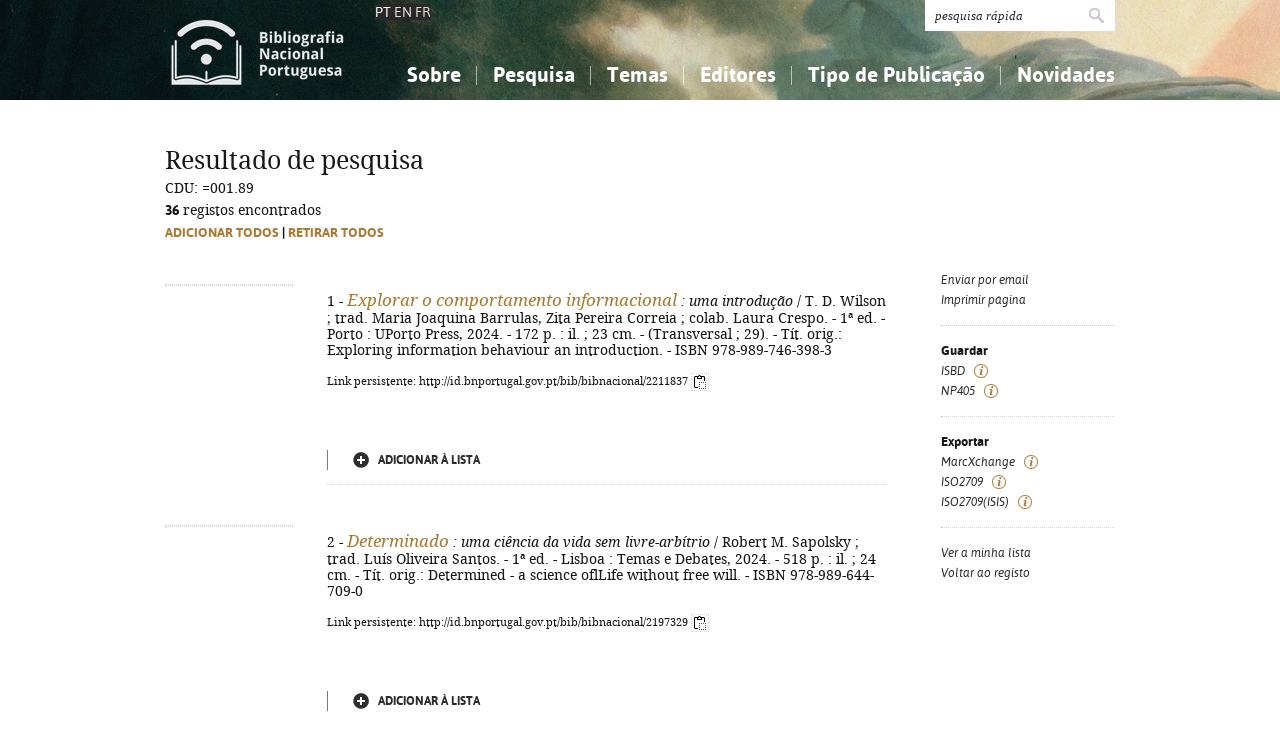

--- FILE ---
content_type: text/html; charset=iso-8859-1
request_url: https://bibliografia.bnportugal.gov.pt/bnp/bnp.exe/q?mfn=110594&qf_CDU==001.89
body_size: 58975
content:
<!DOCTYPE html PUBLIC "-//W3C//DTD XHTML 1.0 Strict//EN" "http://www.w3.org/TR/xhtml1/DTD/xhtml1-strict.dtd">
<html xmlns="http://www.w3.org/1999/xhtml" xml:lang="pt" lang="pt">
<head>
  <title>BNP - Bibliografia Nacional Portuguesa</title>
    <meta http-equiv="content-type" content="text/html; charset=iso-8859-1" />
  <meta name="session" content="F4792A6D-738C-4B59-ADA8-5ED0170B702C" />
  <link rel="shortcut icon" href="/bnp-static/templates/images/favicon.ico" type="image/x-icon" />
  <link rel="icon" href="/bnp-static/templates/images/favicon.ico" type="image/x-icon" />
  <link rel="stylesheet" type="text/css" href="/bnp-static/interface/templates/css/resets.css" media="all" />
  <link rel="stylesheet" type="text/css" href="/bnp-static/interface/templates/css/fonts.css" media="all" />
  <link rel="stylesheet" type="text/css" href="/bnp-static/interface/templates/css/jquery.simplyscroll.css" media="all" />
  <link rel="stylesheet" type="text/css" href="/bnp-static/interface/templates/css/styles.css" media="all" />
  <!--[if lt IE 9]><link rel="stylesheet" type="text/css" href="/bnp-static/interface/templates/css/ie8.css" /><![endif]-->
  <link rel="stylesheet" type="text/css" href="/bnp-static/interface/templates/css/override.css" media="all" />
<script type="text/javascript" src="/bnp-static/js/query.js"></script>
<script type="text/javascript" src="/bnp-static/js/copytoclipboard.js"></script>
<script type="text/javascript">
//<![CDATA[

var mfns = new Array();
var mfnIndex = 0;

function createRequestObject()
{
  var ro;
  var browser = navigator.appName;

  try {
    if (browser == "Microsoft Internet Explorer"){
      ro = new ActiveXObject("Microsoft.XMLHTTP");
    } else {
      ro = new XMLHttpRequest();
    }
  } catch(e) {
    ro = null;
  }

  return ro;
}

var ajax = createRequestObject();
var ajaxDone = true;
var ajaxResponse = "";
var ajaxProcess = 0;

var selMfn = 0;
var isSelection = false;

function ajaxCall (action, process)
{
  var qs;

  if (ajaxDone){
    ajaxDone = false;
    ajaxResponse = "";
    ajaxProcess = process;
    try {
      ajax.open('get', '/bnp/bnp.exe/' + action);
      ajax.onreadystatechange = handleResponse;
      ajax.send(null);
    } catch(e) {
    }
  }
}

function handleResponse ()
{
  if(ajax.readyState == 4 || ajax.readyState == "complete"){
    handleProcess(ajax.responseText,ajaxProcess);
  }
}

function handleProcess (text, process)
{
  var html = '';
  var obj = document.getElementById('o' + selMfn);

  ajaxDone = true;

  switch (process){
  case 0:
    html  = '<span class="added">Adicionado</span>\n' +
            '<a href="javascript:void(0)" onclick="unSelectMfn(' + selMfn + ',\'' + (isSelection ? 'y' : 'n') + '\')">Retirar da lista</a>';
    obj.innerHTML = html;
    break;
  case 1:
    html  = '<a href="javascript:void(0)" onclick="selectMfn(' + selMfn + ',\'n\')" class="add">Adicionar &agrave; lista</a>';
    obj.innerHTML = html;
    break;
  }
}
function selectMfn (mfn, selection)
{
  if (ajaxDone){
    selMfn = mfn;
    isSelection = (selection=='y');
    ajaxCall('sregisto.ajax?' + mfn,0);
  }

  return false;
}

function unSelectMfn (mfn, selection)
{
  if (ajaxDone){
    selMfn = mfn;
    isSelection = (selection=='y');
    ajaxCall('dregisto.ajax?' + mfn,1);
  }

  return false;
}

function selectAll ()
{
  mfnIndex = 0;
  document.getElementById("allDo").style.display = "none";
  document.getElementById("allSelecting").style.display = "inline";
  _selectAll();
}

function _selectAll ()
{
  if (mfnIndex < mfns.length){
    if (ajaxDone){
      selectMfn(mfns[mfnIndex++], '');
      _selectAll();
    } else setTimeout(_selectAll, 10);
  } else {
    document.getElementById("allSelecting").style.display = "none";
    document.getElementById("allDo").style.display = "inline";
  }
}

function unselectAll ()
{
  mfnIndex = 0;
  document.getElementById("allDo").style.display = "none";
  document.getElementById("allUnselecting").style.display = "inline";
  _unselectAll();
}

function _unselectAll ()
{
  if (mfnIndex < mfns.length){
    if (ajaxDone){
      unSelectMfn(mfns[mfnIndex++], '');
      _unselectAll();
    } else setTimeout(_unselectAll, 10);
  } else {
    document.getElementById("allUnselecting").style.display = "none";
    document.getElementById("allDo").style.display = "inline";
  }
}

function reloadQuery (language)
{
  var qf = document.getElementById("query");

  if (qf){
    qf.elements["cl"].value = language;
    qf.elements["reload"].value = "y";
    qf.submit();
    return false;
  }

  return true;
}
//]]>
</script>

<!-- $debug = [] -->
<script type="text/javascript">
//<![CDATA[
var pr_prompt = true;
function pr_submete (){return !pr_prompt;}
//]]>
</script>
</head>

<body>

<div id="header" class="header">
 <div class="siteHolder">
  <a href="/bnp/bnp.exe" title="P&aacute;gina inicial" class="displayBlock floatLeft"><img src="/bnp-static/templates/images/logo-bibliografiaNacional.png" alt="P&aacute;gina inicial" width="185" height="100" class="hidden" /></a>
   <div class="languageSelector">PT <a href="/bnp/bnp.exe/pesquisa?cl=en" onclick="return reloadQuery('en')">EN</a> <a href="/bnp/bnp.exe/pesquisa?cl=fr" onclick="return reloadQuery('fr')">FR</a></div>   
  <div class="floatRight">
   <form method="post" action="/bnp/bnp.exe/pr" class="pesquisa" onsubmit="return pr_submete()">
    <div><input type="text" name="_qxv" value="pesquisa r&aacute;pida" class="listenInput" onclick="if(pr_prompt){this.value='';pr_prompt=false};" /><input type="submit" name="submit" value="" /></div>
   </form>
   <ul id="main-menu" class="mainMenu">
    <li><a class="sub fc">Sobre</a>
     <ul>
      <li><a href="/bnp/bnp.exe/sobre">Sobre a Bibliografia Nacional</a></li>
      <li><a href="/bnp/bnp.exe/ajuda">Como utilizar</a></li>
      <li><a href="/bnp/bnp.exe/faq">Perguntas frequentes</a></li>
      
     </ul>
    </li>
    <li><a class="sub">Pesquisa</a>
     <ul>
      <li><a href="/bnp/bnp.exe/pesquisa">Simples</a></li>
      <li><a href="/bnp/bnp.exe/pesquisac">Combinada</a></li>
      <li><a href="/bnp/bnp.exe/seleccao">A minha lista</a></li>
     </ul>
    </li>
    <li><a class="sub">Temas</a>
     <ul class="fixed">
      <li><a href="/bnp/bnp.exe/tema?0">Conhecimento, Informa&ccedil;&atilde;o...</a></li>
      <li><a href="/bnp/bnp.exe/tema?1">Filosofia, psicologia...</a></li>
      <li><a href="/bnp/bnp.exe/tema?2">Religi&atilde;o...</a></li>
      <li><a href="/bnp/bnp.exe/tema?3">Ci&ecirc;ncias sociais...</a></li>
      <li><a href="/bnp/bnp.exe/tema?5">Ci&ecirc;ncias exatas e naturais...</a></li>
      <li><a href="/bnp/bnp.exe/tema?6">Ci&ecirc;ncias aplicadas...</a></li>
      <li><a href="/bnp/bnp.exe/tema?7">Arte, desporto...</a></li>
      <li><a href="/bnp/bnp.exe/tema?8">Literatura, lingu&iacute;stica...</a></li>
      <li><a href="/bnp/bnp.exe/tema?9">Hist&oacute;ria, geografia, biografias...</a></li>
     </ul>
    </li>
    <li><a href="/bnp/bnp.exe/listED">Editores</a></li>
    <li><a href="/bnp/bnp.exe/listTIPOS">Tipo de Publica&ccedil;&atilde;o</a></li>
    <li><a class="sub">Novidades</a>
     <ul class="fixed">
      <li><a href="/bnp/bnp.exe/novidades?0">Conhecimento, Informa&ccedil;&atilde;o...</a></li>
      <li><a href="/bnp/bnp.exe/novidades?1">Filosofia, psicologia...</a></li>
      <li><a href="/bnp/bnp.exe/novidades?2">Religi&atilde;o...</a></li>
      <li><a href="/bnp/bnp.exe/novidades?3">Ci&ecirc;ncias sociais...</a></li>
      <li><a href="/bnp/bnp.exe/novidades?5">Ci&ecirc;ncias exatas e naturais...</a></li>
      <li><a href="/bnp/bnp.exe/novidades?6">Ci&ecirc;ncias aplicadas...</a></li>
      <li><a href="/bnp/bnp.exe/novidades?7">Arte, desporto...</a></li>
      <li><a href="/bnp/bnp.exe/novidades?8">Literatura, lingu&iacute;stica...</a></li>
      <li><a href="/bnp/bnp.exe/novidades?9">Hist&oacute;ria, geografia, biografias...</a></li>
     </ul>
    </li>
   </ul>
  </div>
  <div class="clearer"></div>
 </div>
</div>


  <!-- RESULTADOS (SELEÇÃO) -->
  <div class="resultados">
   <div class="siteHolder">
    <h1>Resultado de pesquisa</h1>

<form id="query" action="/bnp/bnp.exe/queryp" method="post" onsubmit="return submete();">
<div> 
<input type="hidden" name="_init" value="_query_init" />
<input type="hidden" name="cl" value="pt" />


<input type="hidden" name="query_decoded" value="CDU: =001.89" />
<input type="hidden" name="decoded" value="y" />
CDU: =001.89<br />
<input type="hidden" name="oldqueryform" value="r" /><input type="hidden" name="mfn" value="110594" />

<strong>36</strong> registos encontrados
<br />


    <script type="text/javascript">
//<![CDATA[
       document.write('<span id="allDo" style="display: inline" class="selecao"><a href="javascript:void(0)" onclick="selectAll()" class="gold">Adicionar todos</a> | <a href="javascript:void(0)" onclick="unselectAll()" class="gold">Retirar todos</a></span><span id="allSelecting" style="display: none" class="selecao">A adicionar todos...</span><span id="allUnselecting" style="display: none" class="selecao">A retirar todos...</span><br />');
//]]>
    </script>

    <ul class="lista floatLeft">

     <!-- registo -->
     <li>
      <a href="/bnp/bnp.exe/registo?2211837"><img src="https://rnod.bnportugal.gov.pt/ImagesBN/winlibimg.aspx?skey=&doc=2211837&img=207951&save=true" alt="" title="" width="126" /></a>
      <div class="displayInlineBlock">
       <div class="texto">
        <noscript><fieldset><input type="checkbox" name="rsm" value="306767"  /></fieldset></noscript>
        1&nbsp;-&nbsp;<a href="/bnp/bnp.exe/registo?2211837" alt="Saber mais" title="Saber mais"><span class="titulo"><em>Explorar o comportamento informacional</em></span></a><em> : uma introdução</em> / T. D. Wilson ; trad. Maria Joaquina Barrulas, Zita Pereira Correia ; colab. Laura Crespo. - 1ª ed. - Porto : UPorto Press, 2024. - 172 p. : il. ; 23 cm. - (Transversal ; 29). - Tít. orig.: Exploring information behaviour an introduction. - ISBN 978-989-746-398-3
        <p style="margin-top: 1em"><span style="font-size: 0.80em">Link persistente: http://id.bnportugal.gov.pt/bib/bibnacional/2211837
     <script type="text/javascript">
//<![CDATA[
       document.write('<a href="" onclick="copyToClipboard(\'http://id.bnportugal.gov.pt/bib/bibnacional/2211837\'); copiado306767(); return false;"><img src="/bnp-static/imagens/copy-to-clipboard.png" alt="Copiar link" title="Copiar link" style="vertical-align: middle"/></a>');
       document.write('<span id="copiado306767" style="display: none">Copiado...</span>');
       function copiado306767 (){
         document.getElementById("copiado306767").style.display = "inline";
         setTimeout(removeCopiado306767, 1000);
       }
       function removeCopiado306767 (){
         document.getElementById("copiado306767").style.display = "none";
       }
//]]>
     </script>
    </span></p>
       </div>
       <div class="opcoes">
       <script type="text/javascript">
//<![CDATA[
        mfns[mfns.length] = 306767;
        document.write('<span id="o306767">');
                document.write('<a href="javascript:void(0)" onclick="selectMfn(306767,\'\')" class="add">Adicionar &agrave; lista</a>');
//]]>
        document.write('</span>');
       </script>
       </div>
      </div>
     </li>

     <!-- registo -->
     <li>
      <a href="/bnp/bnp.exe/registo?2197329"><img src="https://rnod.bnportugal.gov.pt/ImagesBN/winlibimg.aspx?skey=&doc=2197329&img=202178&save=true" alt="" title="" width="126" /></a>
      <div class="displayInlineBlock">
       <div class="texto">
        <noscript><fieldset><input type="checkbox" name="rsm" value="301072"  /></fieldset></noscript>
        2&nbsp;-&nbsp;<a href="/bnp/bnp.exe/registo?2197329" alt="Saber mais" title="Saber mais"><span class="titulo"><em>Determinado</em></span></a><em> : uma ciência da vida sem livre-arbítrio</em> / Robert M. Sapolsky ; trad. Luís Oliveira Santos. - 1ª ed. - Lisboa : Temas e Debates, 2024. - 518 p. : il. ; 24 cm. - Tít. orig.: Determined - a science oflLife without free will. - ISBN 978-989-644-709-0
        <p style="margin-top: 1em"><span style="font-size: 0.80em">Link persistente: http://id.bnportugal.gov.pt/bib/bibnacional/2197329
     <script type="text/javascript">
//<![CDATA[
       document.write('<a href="" onclick="copyToClipboard(\'http://id.bnportugal.gov.pt/bib/bibnacional/2197329\'); copiado301072(); return false;"><img src="/bnp-static/imagens/copy-to-clipboard.png" alt="Copiar link" title="Copiar link" style="vertical-align: middle"/></a>');
       document.write('<span id="copiado301072" style="display: none">Copiado...</span>');
       function copiado301072 (){
         document.getElementById("copiado301072").style.display = "inline";
         setTimeout(removeCopiado301072, 1000);
       }
       function removeCopiado301072 (){
         document.getElementById("copiado301072").style.display = "none";
       }
//]]>
     </script>
    </span></p>
       </div>
       <div class="opcoes">
       <script type="text/javascript">
//<![CDATA[
        mfns[mfns.length] = 301072;
        document.write('<span id="o301072">');
                document.write('<a href="javascript:void(0)" onclick="selectMfn(301072,\'\')" class="add">Adicionar &agrave; lista</a>');
//]]>
        document.write('</span>');
       </script>
       </div>
      </div>
     </li>

     <!-- registo -->
     <li>
      <a href="/bnp/bnp.exe/registo?2193456"><img src="https://rnod.bnportugal.gov.pt/ImagesBN/winlibimg.aspx?skey=&doc=2193456&img=201062&save=true" alt="" title="" width="126" /></a>
      <div class="displayInlineBlock">
       <div class="texto">
        <noscript><fieldset><input type="checkbox" name="rsm" value="300104"  /></fieldset></noscript>
        3&nbsp;-&nbsp;<a href="/bnp/bnp.exe/registo?2193456" alt="Saber mais" title="Saber mais"><span class="titulo"><em>Os teimosos do mar</em></span></a>. Vol. 1, No crepúsculo do Império / João Coimbra. - 1ª ed. - Porto : Afrontamento, 2024. - 466 p. : il. ; 24 cm. - (Vidas ; 28). - ISBN 978-972-36-2070-2
        <p style="margin-top: 1em"><span style="font-size: 0.80em">Link persistente: http://id.bnportugal.gov.pt/bib/bibnacional/2193456
     <script type="text/javascript">
//<![CDATA[
       document.write('<a href="" onclick="copyToClipboard(\'http://id.bnportugal.gov.pt/bib/bibnacional/2193456\'); copiado300104(); return false;"><img src="/bnp-static/imagens/copy-to-clipboard.png" alt="Copiar link" title="Copiar link" style="vertical-align: middle"/></a>');
       document.write('<span id="copiado300104" style="display: none">Copiado...</span>');
       function copiado300104 (){
         document.getElementById("copiado300104").style.display = "inline";
         setTimeout(removeCopiado300104, 1000);
       }
       function removeCopiado300104 (){
         document.getElementById("copiado300104").style.display = "none";
       }
//]]>
     </script>
    </span></p>
       </div>
       <div class="opcoes">
       <script type="text/javascript">
//<![CDATA[
        mfns[mfns.length] = 300104;
        document.write('<span id="o300104">');
                document.write('<a href="javascript:void(0)" onclick="selectMfn(300104,\'\')" class="add">Adicionar &agrave; lista</a>');
//]]>
        document.write('</span>');
       </script>
       </div>
      </div>
     </li>

     <!-- registo -->
     <li>
      <a href="/bnp/bnp.exe/registo?2191800"><img src="https://rnod.bnportugal.gov.pt/ImagesBN/winlibimg.aspx?skey=&doc=2191800&img=200942&save=true" alt="" title="" width="126" /></a>
      <div class="displayInlineBlock">
       <div class="texto">
        <noscript><fieldset><input type="checkbox" name="rsm" value="299890"  /></fieldset></noscript>
        4&nbsp;-&nbsp;<a href="/bnp/bnp.exe/registo?2191800" alt="Saber mais" title="Saber mais"><span class="titulo"><em>Crónicas de um jovem investigador</em></span></a><em> : o que ninguém nos conta durante o percurso académico</em> / David Ângelo. - 1ª ed. - Lisboa : Primeiro Capítulo, 2024. - 282 p. : il. ; 23 cm. - ISBN 978-989-37-8613-0
        <p style="margin-top: 1em"><span style="font-size: 0.80em">Link persistente: http://id.bnportugal.gov.pt/bib/bibnacional/2191800
     <script type="text/javascript">
//<![CDATA[
       document.write('<a href="" onclick="copyToClipboard(\'http://id.bnportugal.gov.pt/bib/bibnacional/2191800\'); copiado299890(); return false;"><img src="/bnp-static/imagens/copy-to-clipboard.png" alt="Copiar link" title="Copiar link" style="vertical-align: middle"/></a>');
       document.write('<span id="copiado299890" style="display: none">Copiado...</span>');
       function copiado299890 (){
         document.getElementById("copiado299890").style.display = "inline";
         setTimeout(removeCopiado299890, 1000);
       }
       function removeCopiado299890 (){
         document.getElementById("copiado299890").style.display = "none";
       }
//]]>
     </script>
    </span></p>
       </div>
       <div class="opcoes">
       <script type="text/javascript">
//<![CDATA[
        mfns[mfns.length] = 299890;
        document.write('<span id="o299890">');
                document.write('<a href="javascript:void(0)" onclick="selectMfn(299890,\'\')" class="add">Adicionar &agrave; lista</a>');
//]]>
        document.write('</span>');
       </script>
       </div>
      </div>
     </li>

     <!-- registo -->
     <li>
      <a href="/bnp/bnp.exe/registo?2169687"><img src="https://rnod.bnportugal.gov.pt/ImagesBN/winlibimg.aspx?skey=&doc=2169687&img=194902&save=true" alt="" title="" width="126" /></a>
      <div class="displayInlineBlock">
       <div class="texto">
        <noscript><fieldset><input type="checkbox" name="rsm" value="294055"  /></fieldset></noscript>
        5&nbsp;-&nbsp;<a href="/bnp/bnp.exe/registo?2169687" alt="Saber mais" title="Saber mais"><span class="titulo"><em>Ecologia de Angola</em></span></a><em> : biomas e ecorregiões terrestres</em> / Brian John Huntley ; pref. Rosário Bragança Sambo, Manuel Frederico Heitor ; trad. Carla Morais Pires. - 1ª ed. - Porto : Arte e Ciência, 2024. - 559 p. : il. ; 25 cm. - ISBN 978-989-53516-5-7
        <p style="margin-top: 1em"><span style="font-size: 0.80em">Link persistente: http://id.bnportugal.gov.pt/bib/bibnacional/2169687
     <script type="text/javascript">
//<![CDATA[
       document.write('<a href="" onclick="copyToClipboard(\'http://id.bnportugal.gov.pt/bib/bibnacional/2169687\'); copiado294055(); return false;"><img src="/bnp-static/imagens/copy-to-clipboard.png" alt="Copiar link" title="Copiar link" style="vertical-align: middle"/></a>');
       document.write('<span id="copiado294055" style="display: none">Copiado...</span>');
       function copiado294055 (){
         document.getElementById("copiado294055").style.display = "inline";
         setTimeout(removeCopiado294055, 1000);
       }
       function removeCopiado294055 (){
         document.getElementById("copiado294055").style.display = "none";
       }
//]]>
     </script>
    </span></p>
       </div>
       <div class="opcoes">
       <script type="text/javascript">
//<![CDATA[
        mfns[mfns.length] = 294055;
        document.write('<span id="o294055">');
                document.write('<a href="javascript:void(0)" onclick="selectMfn(294055,\'\')" class="add">Adicionar &agrave; lista</a>');
//]]>
        document.write('</span>');
       </script>
       </div>
      </div>
     </li>

     <!-- registo -->
     <li>
      <a href="/bnp/bnp.exe/registo?2183356"><img src="https://rnod.bnportugal.gov.pt/ImagesBN/winlibimg.aspx?skey=&doc=2183356&img=199234&save=true" alt="" title="" width="126" /></a>
      <div class="displayInlineBlock">
       <div class="texto">
        <noscript><fieldset><input type="checkbox" name="rsm" value="298329"  /></fieldset></noscript>
        6&nbsp;-&nbsp;<a href="/bnp/bnp.exe/registo?2183356" alt="Saber mais" title="Saber mais"><span class="titulo"><em>The challenges of neurodiversity</em></span></a><em> : a translational journey into personalized medicine in autism research</em> / Miguel Castelo-Branco. - 1st ed. - Coronado : Bial, cop. 2023. - 153 p. : il. ; 24 cm. - ISBN 978-989-8483-33-1
        <p style="margin-top: 1em"><span style="font-size: 0.80em">Link persistente: http://id.bnportugal.gov.pt/bib/bibnacional/2183356
     <script type="text/javascript">
//<![CDATA[
       document.write('<a href="" onclick="copyToClipboard(\'http://id.bnportugal.gov.pt/bib/bibnacional/2183356\'); copiado298329(); return false;"><img src="/bnp-static/imagens/copy-to-clipboard.png" alt="Copiar link" title="Copiar link" style="vertical-align: middle"/></a>');
       document.write('<span id="copiado298329" style="display: none">Copiado...</span>');
       function copiado298329 (){
         document.getElementById("copiado298329").style.display = "inline";
         setTimeout(removeCopiado298329, 1000);
       }
       function removeCopiado298329 (){
         document.getElementById("copiado298329").style.display = "none";
       }
//]]>
     </script>
    </span></p>
       </div>
       <div class="opcoes">
       <script type="text/javascript">
//<![CDATA[
        mfns[mfns.length] = 298329;
        document.write('<span id="o298329">');
                document.write('<a href="javascript:void(0)" onclick="selectMfn(298329,\'\')" class="add">Adicionar &agrave; lista</a>');
//]]>
        document.write('</span>');
       </script>
       </div>
      </div>
     </li>

     <!-- registo -->
     <li>
      <a href="/bnp/bnp.exe/registo?2158041"><img src="https://rnod.bnportugal.gov.pt/ImagesBN/winlibimg.aspx?skey=&doc=2158041&img=190678&save=true" alt="" title="" width="126" /></a>
      <div class="displayInlineBlock">
       <div class="texto">
        <noscript><fieldset><input type="checkbox" name="rsm" value="290144"  /></fieldset></noscript>
        7&nbsp;-&nbsp;<a href="/bnp/bnp.exe/registo?2158041" alt="Saber mais" title="Saber mais"><span class="titulo"><em>História da medicina</em></span></a><em> : uma introdução escandalosamante breve</em> / Jacalyn Duffin ; trad. Pedro Elói Duarte. - Coimbra : Edições 70, 2023. - 624 p. : il. ; 24 cm. - (História narrativa ; 76). - Tít. orig.: History of medicine. - ISBN 978-972-44-2682-2
        <p style="margin-top: 1em"><span style="font-size: 0.80em">Link persistente: http://id.bnportugal.gov.pt/bib/bibnacional/2158041
     <script type="text/javascript">
//<![CDATA[
       document.write('<a href="" onclick="copyToClipboard(\'http://id.bnportugal.gov.pt/bib/bibnacional/2158041\'); copiado290144(); return false;"><img src="/bnp-static/imagens/copy-to-clipboard.png" alt="Copiar link" title="Copiar link" style="vertical-align: middle"/></a>');
       document.write('<span id="copiado290144" style="display: none">Copiado...</span>');
       function copiado290144 (){
         document.getElementById("copiado290144").style.display = "inline";
         setTimeout(removeCopiado290144, 1000);
       }
       function removeCopiado290144 (){
         document.getElementById("copiado290144").style.display = "none";
       }
//]]>
     </script>
    </span></p>
       </div>
       <div class="opcoes">
       <script type="text/javascript">
//<![CDATA[
        mfns[mfns.length] = 290144;
        document.write('<span id="o290144">');
                document.write('<a href="javascript:void(0)" onclick="selectMfn(290144,\'\')" class="add">Adicionar &agrave; lista</a>');
//]]>
        document.write('</span>');
       </script>
       </div>
      </div>
     </li>

     <!-- registo -->
     <li>
      <a href="/bnp/bnp.exe/registo?2137147"><img src="https://rnod.bnportugal.gov.pt/ImagesBN/winlibimg.aspx?skey=&doc=2137147&img=181467&save=true" alt="" title="" width="126" /></a>
      <div class="displayInlineBlock">
       <div class="texto">
        <noscript><fieldset><input type="checkbox" name="rsm" value="282160"  /></fieldset></noscript>
        8&nbsp;-&nbsp;<a href="/bnp/bnp.exe/registo?2137147" alt="Saber mais" title="Saber mais"><span class="titulo"><em>Knowledge production in visual arts organizations</em></span></a><em> : a case on the triangle network</em> / Sofia Ana Elise Steinvorth. - Lisboa : Universidade Católica, 2023. - 191 p. : il. ; 23 cm. - (T(h)eses). - ISBN 9789725409145
        <p style="margin-top: 1em"><span style="font-size: 0.80em">Link persistente: http://id.bnportugal.gov.pt/bib/bibnacional/2137147
     <script type="text/javascript">
//<![CDATA[
       document.write('<a href="" onclick="copyToClipboard(\'http://id.bnportugal.gov.pt/bib/bibnacional/2137147\'); copiado282160(); return false;"><img src="/bnp-static/imagens/copy-to-clipboard.png" alt="Copiar link" title="Copiar link" style="vertical-align: middle"/></a>');
       document.write('<span id="copiado282160" style="display: none">Copiado...</span>');
       function copiado282160 (){
         document.getElementById("copiado282160").style.display = "inline";
         setTimeout(removeCopiado282160, 1000);
       }
       function removeCopiado282160 (){
         document.getElementById("copiado282160").style.display = "none";
       }
//]]>
     </script>
    </span></p>
       </div>
       <div class="opcoes">
       <script type="text/javascript">
//<![CDATA[
        mfns[mfns.length] = 282160;
        document.write('<span id="o282160">');
                document.write('<a href="javascript:void(0)" onclick="selectMfn(282160,\'\')" class="add">Adicionar &agrave; lista</a>');
//]]>
        document.write('</span>');
       </script>
       </div>
      </div>
     </li>

     <!-- registo -->
     <li>
      <a href="/bnp/bnp.exe/registo?2122327"><img src="https://rnod.bnportugal.gov.pt/ImagesBN/winlibimg.aspx?skey=&doc=2122327&img=175041&save=true" alt="" title="" width="126" /></a>
      <div class="displayInlineBlock">
       <div class="texto">
        <noscript><fieldset><input type="checkbox" name="rsm" value="274967"  /></fieldset></noscript>
        9&nbsp;-&nbsp;<a href="/bnp/bnp.exe/registo?2122327" alt="Saber mais" title="Saber mais"><span class="titulo"><em>A era da incerteza</em></span></a><em> : como um grupo de grandes cientistas mudou a nossa forma de ver o mundo</em> / Tobias Hürter ; trad. Ana Pinto Mendes. - 1ª ed. - Lisboa : Crítica, 2022. - 383 p. : il. ; 24 cm. - Tít. orig.: Das zeitalter der unshärfe. - ISBN 978-989-9103-05-4
        <p style="margin-top: 1em"><span style="font-size: 0.80em">Link persistente: http://id.bnportugal.gov.pt/bib/bibnacional/2122327
     <script type="text/javascript">
//<![CDATA[
       document.write('<a href="" onclick="copyToClipboard(\'http://id.bnportugal.gov.pt/bib/bibnacional/2122327\'); copiado274967(); return false;"><img src="/bnp-static/imagens/copy-to-clipboard.png" alt="Copiar link" title="Copiar link" style="vertical-align: middle"/></a>');
       document.write('<span id="copiado274967" style="display: none">Copiado...</span>');
       function copiado274967 (){
         document.getElementById("copiado274967").style.display = "inline";
         setTimeout(removeCopiado274967, 1000);
       }
       function removeCopiado274967 (){
         document.getElementById("copiado274967").style.display = "none";
       }
//]]>
     </script>
    </span></p>
       </div>
       <div class="opcoes">
       <script type="text/javascript">
//<![CDATA[
        mfns[mfns.length] = 274967;
        document.write('<span id="o274967">');
                document.write('<a href="javascript:void(0)" onclick="selectMfn(274967,\'\')" class="add">Adicionar &agrave; lista</a>');
//]]>
        document.write('</span>');
       </script>
       </div>
      </div>
     </li>

     <!-- registo -->
     <li>
      <a href="/bnp/bnp.exe/registo?2106531"><img src="https://rnod.bnportugal.gov.pt/ImagesBN/winlibimg.aspx?skey=&doc=2106531&img=167388&save=true" alt="" title="" width="126" /></a>
      <div class="displayInlineBlock">
       <div class="texto">
        <noscript><fieldset><input type="checkbox" name="rsm" value="268075"  /></fieldset></noscript>
        10&nbsp;-&nbsp;<a href="/bnp/bnp.exe/registo?2106531" alt="Saber mais" title="Saber mais"><span class="titulo"><em>Zoobiquidade</em></span></a><em> : o que os animais nos podem ensinar sobre sermos humanos</em> / Barbara Natterson-Horowitz, Kathryn Bowers ; trad. João Silveira. - 1ª ed. - Lisboa : Pergaminho, 2022. - 341, [3] ; 24 cm. - Tít. orig.: Zoobiquity. - ISBN 978-989-687-675-3
        <p style="margin-top: 1em"><span style="font-size: 0.80em">Link persistente: http://id.bnportugal.gov.pt/bib/bibnacional/2106531
     <script type="text/javascript">
//<![CDATA[
       document.write('<a href="" onclick="copyToClipboard(\'http://id.bnportugal.gov.pt/bib/bibnacional/2106531\'); copiado268075(); return false;"><img src="/bnp-static/imagens/copy-to-clipboard.png" alt="Copiar link" title="Copiar link" style="vertical-align: middle"/></a>');
       document.write('<span id="copiado268075" style="display: none">Copiado...</span>');
       function copiado268075 (){
         document.getElementById("copiado268075").style.display = "inline";
         setTimeout(removeCopiado268075, 1000);
       }
       function removeCopiado268075 (){
         document.getElementById("copiado268075").style.display = "none";
       }
//]]>
     </script>
    </span></p>
       </div>
       <div class="opcoes">
       <script type="text/javascript">
//<![CDATA[
        mfns[mfns.length] = 268075;
        document.write('<span id="o268075">');
                document.write('<a href="javascript:void(0)" onclick="selectMfn(268075,\'\')" class="add">Adicionar &agrave; lista</a>');
//]]>
        document.write('</span>');
       </script>
       </div>
      </div>
     </li>

     <!-- registo -->
     <li>
      <a href="/bnp/bnp.exe/registo?2099989"><img src="https://rnod.bnportugal.gov.pt/ImagesBN/winlibimg.aspx?skey=&doc=2099989&img=165472&save=true" alt="" title="" width="126" /></a>
      <div class="displayInlineBlock">
       <div class="texto">
        <noscript><fieldset><input type="checkbox" name="rsm" value="266084"  /></fieldset></noscript>
        11&nbsp;-&nbsp;<a href="/bnp/bnp.exe/registo?2099989" alt="Saber mais" title="Saber mais"><span class="titulo"><em>O lavagante, rei dos crustáceos</em></span></a> / Mike Weber, Assunção Santos ; il. Raquel Santos Weber. - Porto : Afrontamento, 2021. - 243 p. : il. ; 29 cm. - (Álbuns ; 210). - ISBN 978-972-36-1888-4
        <p style="margin-top: 1em"><span style="font-size: 0.80em">Link persistente: http://id.bnportugal.gov.pt/bib/bibnacional/2099989
     <script type="text/javascript">
//<![CDATA[
       document.write('<a href="" onclick="copyToClipboard(\'http://id.bnportugal.gov.pt/bib/bibnacional/2099989\'); copiado266084(); return false;"><img src="/bnp-static/imagens/copy-to-clipboard.png" alt="Copiar link" title="Copiar link" style="vertical-align: middle"/></a>');
       document.write('<span id="copiado266084" style="display: none">Copiado...</span>');
       function copiado266084 (){
         document.getElementById("copiado266084").style.display = "inline";
         setTimeout(removeCopiado266084, 1000);
       }
       function removeCopiado266084 (){
         document.getElementById("copiado266084").style.display = "none";
       }
//]]>
     </script>
    </span></p>
       </div>
       <div class="opcoes">
       <script type="text/javascript">
//<![CDATA[
        mfns[mfns.length] = 266084;
        document.write('<span id="o266084">');
                document.write('<a href="javascript:void(0)" onclick="selectMfn(266084,\'\')" class="add">Adicionar &agrave; lista</a>');
//]]>
        document.write('</span>');
       </script>
       </div>
      </div>
     </li>

     <!-- registo -->
     <li>
      <a href="/bnp/bnp.exe/registo?2086899"><img src="https://rnod.bnportugal.gov.pt/ImagesBN/winlibimg.aspx?skey=&doc=2086899&img=158482&save=true" alt="" title="" width="126" /></a>
      <div class="displayInlineBlock">
       <div class="texto">
        <noscript><fieldset><input type="checkbox" name="rsm" value="259451"  /></fieldset></noscript>
        12&nbsp;-&nbsp;<a href="/bnp/bnp.exe/registo?2086899" alt="Saber mais" title="Saber mais"><span class="titulo"><em>A estrutura das revoluções científicas</em></span></a> / Thomas S. Kuhn ; trad. Carlos Marques. - 1ª ed. - Lisboa : Guerra & Paz, 2021. - 286, [2] p. : il. ; 23 cm. - (Não-ficção. Ensaio). - Tít. orig.: The structure of scientific revolutions. - ISBN 978-989-702-665-2
        <p style="margin-top: 1em"><span style="font-size: 0.80em">Link persistente: http://id.bnportugal.gov.pt/bib/bibnacional/2086899
     <script type="text/javascript">
//<![CDATA[
       document.write('<a href="" onclick="copyToClipboard(\'http://id.bnportugal.gov.pt/bib/bibnacional/2086899\'); copiado259451(); return false;"><img src="/bnp-static/imagens/copy-to-clipboard.png" alt="Copiar link" title="Copiar link" style="vertical-align: middle"/></a>');
       document.write('<span id="copiado259451" style="display: none">Copiado...</span>');
       function copiado259451 (){
         document.getElementById("copiado259451").style.display = "inline";
         setTimeout(removeCopiado259451, 1000);
       }
       function removeCopiado259451 (){
         document.getElementById("copiado259451").style.display = "none";
       }
//]]>
     </script>
    </span></p>
       </div>
       <div class="opcoes">
       <script type="text/javascript">
//<![CDATA[
        mfns[mfns.length] = 259451;
        document.write('<span id="o259451">');
                document.write('<a href="javascript:void(0)" onclick="selectMfn(259451,\'\')" class="add">Adicionar &agrave; lista</a>');
//]]>
        document.write('</span>');
       </script>
       </div>
      </div>
     </li>

     <!-- registo -->
     <li>
      <a href="/bnp/bnp.exe/registo?2024012"><img src="https://rnod.bnportugal.gov.pt/ImagesBN/winlibimg.aspx?skey=&doc=2024012&img=127452&save=true" alt="" title="" width="126" /></a>
      <div class="displayInlineBlock">
       <div class="texto">
        <noscript><fieldset><input type="checkbox" name="rsm" value="229534"  /></fieldset></noscript>
        13&nbsp;-&nbsp;<a href="/bnp/bnp.exe/registo?2024012" alt="Saber mais" title="Saber mais"><span class="titulo"><em>Os fins do mundo</em></span></a><em> : apocalipses vulcânicos, oceanos letais e a nossa demanda para compreender as extinções em massa do passado da Terra</em> / Peter Brannen ; trad. Cristina Carvalho. - 1ª ed. - Lisboa : Bizâncio, 2019. - 366 p.; [8] p. il. : il. ; 24 cm. - ISBN 978-972-53-0609-3
        <p style="margin-top: 1em"><span style="font-size: 0.80em">Link persistente: http://id.bnportugal.gov.pt/bib/bibnacional/2024012
     <script type="text/javascript">
//<![CDATA[
       document.write('<a href="" onclick="copyToClipboard(\'http://id.bnportugal.gov.pt/bib/bibnacional/2024012\'); copiado229534(); return false;"><img src="/bnp-static/imagens/copy-to-clipboard.png" alt="Copiar link" title="Copiar link" style="vertical-align: middle"/></a>');
       document.write('<span id="copiado229534" style="display: none">Copiado...</span>');
       function copiado229534 (){
         document.getElementById("copiado229534").style.display = "inline";
         setTimeout(removeCopiado229534, 1000);
       }
       function removeCopiado229534 (){
         document.getElementById("copiado229534").style.display = "none";
       }
//]]>
     </script>
    </span></p>
       </div>
       <div class="opcoes">
       <script type="text/javascript">
//<![CDATA[
        mfns[mfns.length] = 229534;
        document.write('<span id="o229534">');
                document.write('<a href="javascript:void(0)" onclick="selectMfn(229534,\'\')" class="add">Adicionar &agrave; lista</a>');
//]]>
        document.write('</span>');
       </script>
       </div>
      </div>
     </li>

     <!-- registo -->
     <li>
      <a href="/bnp/bnp.exe/registo?2005902"><img src="https://rnod.bnportugal.gov.pt/ImagesBN/winlibimg.aspx?skey=&doc=2005902&img=116912&save=true" alt="" title="" width="126" /></a>
      <div class="displayInlineBlock">
       <div class="texto">
        <noscript><fieldset><input type="checkbox" name="rsm" value="219451"  /></fieldset></noscript>
        14&nbsp;-&nbsp;<a href="/bnp/bnp.exe/registo?2005902" alt="Saber mais" title="Saber mais"><span class="titulo"><em>Aporías de la investigación (tras,sobre,so,sin,según, por, para, hasta, desde, de, contra, con, cabe, bajo, ante,en) arte notas sobre el saboer</em></span></a> = <em>Idiosyncrasies of research (after, on, under, without, according to, by, for,until,toward, since, from, against, with, next to, below, before, in) art notes on saboer</em> / Juan Luís Moraza<em> : org. Catarina Almeida, André Alves</em>. - Porto : i2Ads Núcleo de Investigação em Arte, 2018. - 1 v. : il. ; 23 cm. - (Artistic research does ; 4). - Ed. bilingue em português e inglês. - ISBN 978-989-99839-4-6
        <p style="margin-top: 1em"><span style="font-size: 0.80em">Link persistente: http://id.bnportugal.gov.pt/bib/bibnacional/2005902
     <script type="text/javascript">
//<![CDATA[
       document.write('<a href="" onclick="copyToClipboard(\'http://id.bnportugal.gov.pt/bib/bibnacional/2005902\'); copiado219451(); return false;"><img src="/bnp-static/imagens/copy-to-clipboard.png" alt="Copiar link" title="Copiar link" style="vertical-align: middle"/></a>');
       document.write('<span id="copiado219451" style="display: none">Copiado...</span>');
       function copiado219451 (){
         document.getElementById("copiado219451").style.display = "inline";
         setTimeout(removeCopiado219451, 1000);
       }
       function removeCopiado219451 (){
         document.getElementById("copiado219451").style.display = "none";
       }
//]]>
     </script>
    </span></p>
       </div>
       <div class="opcoes">
       <script type="text/javascript">
//<![CDATA[
        mfns[mfns.length] = 219451;
        document.write('<span id="o219451">');
                document.write('<a href="javascript:void(0)" onclick="selectMfn(219451,\'\')" class="add">Adicionar &agrave; lista</a>');
//]]>
        document.write('</span>');
       </script>
       </div>
      </div>
     </li>

     <!-- registo -->
     <li>
      <a href="/bnp/bnp.exe/registo?2006410"><img src="https://rnod.bnportugal.gov.pt/ImagesBN/winlibimg.aspx?skey=&doc=2006410&img=117293&save=true" alt="" title="" width="126" /></a>
      <div class="displayInlineBlock">
       <div class="texto">
        <noscript><fieldset><input type="checkbox" name="rsm" value="219636"  /></fieldset></noscript>
        15&nbsp;-&nbsp;<a href="/bnp/bnp.exe/registo?2006410" alt="Saber mais" title="Saber mais"><span class="titulo"><em>Science and the evolution of civilization</em></span></a> / Álvaro Macieira-Coelho. - [S.l.] : Álvaro Macieira-Coelho, 2017. - 151, [1] p. : il. ; 23 cm. - ISBN 978-989-20-8135-9
        <p style="margin-top: 1em"><span style="font-size: 0.80em">Link persistente: http://id.bnportugal.gov.pt/bib/bibnacional/2006410
     <script type="text/javascript">
//<![CDATA[
       document.write('<a href="" onclick="copyToClipboard(\'http://id.bnportugal.gov.pt/bib/bibnacional/2006410\'); copiado219636(); return false;"><img src="/bnp-static/imagens/copy-to-clipboard.png" alt="Copiar link" title="Copiar link" style="vertical-align: middle"/></a>');
       document.write('<span id="copiado219636" style="display: none">Copiado...</span>');
       function copiado219636 (){
         document.getElementById("copiado219636").style.display = "inline";
         setTimeout(removeCopiado219636, 1000);
       }
       function removeCopiado219636 (){
         document.getElementById("copiado219636").style.display = "none";
       }
//]]>
     </script>
    </span></p>
       </div>
       <div class="opcoes">
       <script type="text/javascript">
//<![CDATA[
        mfns[mfns.length] = 219636;
        document.write('<span id="o219636">');
                document.write('<a href="javascript:void(0)" onclick="selectMfn(219636,\'\')" class="add">Adicionar &agrave; lista</a>');
//]]>
        document.write('</span>');
       </script>
       </div>
      </div>
     </li>

     <!-- registo -->
     <li>
      <a href="/bnp/bnp.exe/registo?2038803"><img src="https://rnod.bnportugal.gov.pt/ImagesBN/winlibimg.aspx?skey=&doc=2038803&img=134986&save=true" alt="" title="" width="126" /></a>
      <div class="displayInlineBlock">
       <div class="texto">
        <noscript><fieldset><input type="checkbox" name="rsm" value="236946"  /></fieldset></noscript>
        16&nbsp;-&nbsp;<a href="/bnp/bnp.exe/registo?2038803" alt="Saber mais" title="Saber mais"><span class="titulo"><em>Envelhecer sem esquecer?</em></span></a><em> : a evolução da memória e o Alzeheimer</em> / Jay Ingram ; trad. Pedro Sequeira, Maria Pereira. - 1ª ed. - Lisboa : Clube do Autor, 2016. - 320, [3] p. ; 23 cm. - Tit. da capa: Envelhecer sem esquecer? : a evolução da memória e a vitalidade da mente. - Tít. orig.: The end of memory. - ISBN 978-989-724-295-3
        <p style="margin-top: 1em"><span style="font-size: 0.80em">Link persistente: http://id.bnportugal.gov.pt/bib/bibnacional/2038803
     <script type="text/javascript">
//<![CDATA[
       document.write('<a href="" onclick="copyToClipboard(\'http://id.bnportugal.gov.pt/bib/bibnacional/2038803\'); copiado236946(); return false;"><img src="/bnp-static/imagens/copy-to-clipboard.png" alt="Copiar link" title="Copiar link" style="vertical-align: middle"/></a>');
       document.write('<span id="copiado236946" style="display: none">Copiado...</span>');
       function copiado236946 (){
         document.getElementById("copiado236946").style.display = "inline";
         setTimeout(removeCopiado236946, 1000);
       }
       function removeCopiado236946 (){
         document.getElementById("copiado236946").style.display = "none";
       }
//]]>
     </script>
    </span></p>
       </div>
       <div class="opcoes">
       <script type="text/javascript">
//<![CDATA[
        mfns[mfns.length] = 236946;
        document.write('<span id="o236946">');
                document.write('<a href="javascript:void(0)" onclick="selectMfn(236946,\'\')" class="add">Adicionar &agrave; lista</a>');
//]]>
        document.write('</span>');
       </script>
       </div>
      </div>
     </li>

     <!-- registo -->
     <li>
      <a href="/bnp/bnp.exe/registo?1958180"><img src="https://rnod.bnportugal.gov.pt/ImagesBN/winlibimg.aspx?skey=&doc=1958180&img=92926&save=true" alt="" title="" width="126" /></a>
      <div class="displayInlineBlock">
       <div class="texto">
        <noscript><fieldset><input type="checkbox" name="rsm" value="197629"  /></fieldset></noscript>
        17&nbsp;-&nbsp;<a href="/bnp/bnp.exe/registo?1958180" alt="Saber mais" title="Saber mais"><span class="titulo"><em>Quarenta anos de investigação</em></span></a><em> : na voragem do tempo</em> / Claudina Rodrigues-Pousada. - 1ª ed. - Vila Nova de Famalicão : Húmus, 2016. - 170, [3] p., [16] p. il. ; 23 cm. - ISBN 978-989-755-219-9
        <p style="margin-top: 1em"><span style="font-size: 0.80em">Link persistente: http://id.bnportugal.gov.pt/bib/bibnacional/1958180
     <script type="text/javascript">
//<![CDATA[
       document.write('<a href="" onclick="copyToClipboard(\'http://id.bnportugal.gov.pt/bib/bibnacional/1958180\'); copiado197629(); return false;"><img src="/bnp-static/imagens/copy-to-clipboard.png" alt="Copiar link" title="Copiar link" style="vertical-align: middle"/></a>');
       document.write('<span id="copiado197629" style="display: none">Copiado...</span>');
       function copiado197629 (){
         document.getElementById("copiado197629").style.display = "inline";
         setTimeout(removeCopiado197629, 1000);
       }
       function removeCopiado197629 (){
         document.getElementById("copiado197629").style.display = "none";
       }
//]]>
     </script>
    </span></p>
       </div>
       <div class="opcoes">
       <script type="text/javascript">
//<![CDATA[
        mfns[mfns.length] = 197629;
        document.write('<span id="o197629">');
                document.write('<a href="javascript:void(0)" onclick="selectMfn(197629,\'\')" class="add">Adicionar &agrave; lista</a>');
//]]>
        document.write('</span>');
       </script>
       </div>
      </div>
     </li>

     <!-- registo -->
     <li>
      <a href="/bnp/bnp.exe/registo?1944343"><img src="https://rnod.bnportugal.gov.pt/ImagesBN/winlibimg.aspx?skey=&doc=1944343&img=84773&save=true" alt="" title="" width="126" /></a>
      <div class="displayInlineBlock">
       <div class="texto">
        <noscript><fieldset><input type="checkbox" name="rsm" value="189460"  /></fieldset></noscript>
        18&nbsp;-&nbsp;<a href="/bnp/bnp.exe/registo?1944343" alt="Saber mais" title="Saber mais"><span class="titulo"><em>Envelhecer sem esquecer?</em></span></a><em> : a evolução da memória e o Alzeheimer</em> / Jay Ingram ; trad. Pedro Sequeira, Maria Pereira. - 1ª ed. - Lisboa : Clube do Autor, 2016. - 320, [3] p. ; 23 cm. - Tít. orig.: The end of memory. - ISBN 978-989-724-295-3
        <p style="margin-top: 1em"><span style="font-size: 0.80em">Link persistente: http://id.bnportugal.gov.pt/bib/bibnacional/1944343
     <script type="text/javascript">
//<![CDATA[
       document.write('<a href="" onclick="copyToClipboard(\'http://id.bnportugal.gov.pt/bib/bibnacional/1944343\'); copiado189460(); return false;"><img src="/bnp-static/imagens/copy-to-clipboard.png" alt="Copiar link" title="Copiar link" style="vertical-align: middle"/></a>');
       document.write('<span id="copiado189460" style="display: none">Copiado...</span>');
       function copiado189460 (){
         document.getElementById("copiado189460").style.display = "inline";
         setTimeout(removeCopiado189460, 1000);
       }
       function removeCopiado189460 (){
         document.getElementById("copiado189460").style.display = "none";
       }
//]]>
     </script>
    </span></p>
       </div>
       <div class="opcoes">
       <script type="text/javascript">
//<![CDATA[
        mfns[mfns.length] = 189460;
        document.write('<span id="o189460">');
                document.write('<a href="javascript:void(0)" onclick="selectMfn(189460,\'\')" class="add">Adicionar &agrave; lista</a>');
//]]>
        document.write('</span>');
       </script>
       </div>
      </div>
     </li>

     <!-- registo -->
     <li>
      <a href="/bnp/bnp.exe/registo?1920360"><img src="/bnp-static/templates/images/no-image-126.jpg" alt="" title="" width="126" /></a>
      <div class="displayInlineBlock">
       <div class="texto">
        <noscript><fieldset><input type="checkbox" name="rsm" value="183008"  /></fieldset></noscript>
        19&nbsp;-&nbsp;<a href="/bnp/bnp.exe/registo?1920360" alt="Saber mais" title="Saber mais"><span class="titulo"><em>Teorema vivo</em></span></a> / Cédric Villani ; il. Claude Gondard ; trad. Alexandre Brandão da Veiga ; rev. cient. Jorge Buescu ; rev. de texto Helena Ramos. - 1ª ed. - Lisboa : Gradiva, 2015. - 298 p. : il. ; 24 cm. - Tít. orig.: Théoreme vivant. - ISBN 978-989-616-674-8
        <p style="margin-top: 1em"><span style="font-size: 0.80em">Link persistente: http://id.bnportugal.gov.pt/bib/bibnacional/1920360
     <script type="text/javascript">
//<![CDATA[
       document.write('<a href="" onclick="copyToClipboard(\'http://id.bnportugal.gov.pt/bib/bibnacional/1920360\'); copiado183008(); return false;"><img src="/bnp-static/imagens/copy-to-clipboard.png" alt="Copiar link" title="Copiar link" style="vertical-align: middle"/></a>');
       document.write('<span id="copiado183008" style="display: none">Copiado...</span>');
       function copiado183008 (){
         document.getElementById("copiado183008").style.display = "inline";
         setTimeout(removeCopiado183008, 1000);
       }
       function removeCopiado183008 (){
         document.getElementById("copiado183008").style.display = "none";
       }
//]]>
     </script>
    </span></p>
       </div>
       <div class="opcoes">
       <script type="text/javascript">
//<![CDATA[
        mfns[mfns.length] = 183008;
        document.write('<span id="o183008">');
                document.write('<a href="javascript:void(0)" onclick="selectMfn(183008,\'\')" class="add">Adicionar &agrave; lista</a>');
//]]>
        document.write('</span>');
       </script>
       </div>
      </div>
     </li>

     <!-- registo -->
     <li>
      <a href="/bnp/bnp.exe/registo?1890344"><img src="https://rnod.bnportugal.gov.pt/ImagesBN/winlibimg.aspx?skey=&doc=1890344&img=54122&save=true" alt="" title="" width="126" /></a>
      <div class="displayInlineBlock">
       <div class="texto">
        <noscript><fieldset><input type="checkbox" name="rsm" value="110594"  /></fieldset></noscript>
        20&nbsp;-&nbsp;<a href="/bnp/bnp.exe/registo?1890344" alt="Saber mais" title="Saber mais"><span class="titulo"><em>Cartas a um jovem cientista</em></span></a> / Edward O. Wilson ; trad. Isabel Jardim ; rev. Rui Augusto. - 1ª ed. - Lisboa : Clube do Autor, 2014. - 228 p. : il. ; 24 cm. - Tít. orig.: Letters to a young scientist. - ISBN 978-989-724-171-0
        <p style="margin-top: 1em"><span style="font-size: 0.80em">Link persistente: http://id.bnportugal.gov.pt/bib/bibnacional/1890344
     <script type="text/javascript">
//<![CDATA[
       document.write('<a href="" onclick="copyToClipboard(\'http://id.bnportugal.gov.pt/bib/bibnacional/1890344\'); copiado110594(); return false;"><img src="/bnp-static/imagens/copy-to-clipboard.png" alt="Copiar link" title="Copiar link" style="vertical-align: middle"/></a>');
       document.write('<span id="copiado110594" style="display: none">Copiado...</span>');
       function copiado110594 (){
         document.getElementById("copiado110594").style.display = "inline";
         setTimeout(removeCopiado110594, 1000);
       }
       function removeCopiado110594 (){
         document.getElementById("copiado110594").style.display = "none";
       }
//]]>
     </script>
    </span></p>
       </div>
       <div class="opcoes">
       <script type="text/javascript">
//<![CDATA[
        mfns[mfns.length] = 110594;
        document.write('<span id="o110594">');
                document.write('<a href="javascript:void(0)" onclick="selectMfn(110594,\'\')" class="add">Adicionar &agrave; lista</a>');
//]]>
        document.write('</span>');
       </script>
       </div>
      </div>
     </li>
    </ul>


<!-- Reproducao das variáveis que definem a pesquisa -->
<input name="qf_CDU" type="hidden" value="=001.89" />



<!-- copia dos registos selecionados -->


    <div class="links floatRight">

   
    <input type="hidden" name="showcount" value="y" />
    <input type="hidden" name="count" value="36" />
  
     <noscript>
     <h2>Sele&ccedil;&atilde;o</h2>
     <ul>
      <li><span><input type="image" name="func6" src="/bnp-static/interface/templates/images/pixel.gif" alt="Atualizar sele&ccedil;&atilde;o" class="control" /><em>Atualizar</em></span></li>
     </ul>
     <hr />
     </noscript>

<script type="text/javascript">
//<![CDATA[
      document.write('<ul>\n');
      document.write('<li><span><input type="image" name="mail_file"          src="/bnp-static/interface/templates/images/pixel.gif" alt="Enviar por email" onclick="this.form.action=\'/bnp/bnp.exe/queryp\'" class="control" /><em>Enviar por email</em></span></li>\n');
      document.write('<li><span><input type="image" name="print"          src="/bnp-static/interface/templates/images/pixel.gif" alt="Vers&atilde;o para imprimir" onclick="window.print(); return false;" class="control" /><em>Imprimir p&aacute;gina</em></span></li>\n');
      document.write('</ul>\n');
//]]>
</script>
<noscript>
    <ul>
     <li><span><input type="image" name="mail_file" src="/bnp-static/interface/templates/images/pixel.gif" alt="Enviar por email" onclick="this.form.action='/bnp/bnp.exe/queryp'" class="control" /><em>Enviar por email</em></span></li>
    </ul>
</noscript>
     <hr />

     <h2>Guardar</h2>
     <ul>
      <li><span><input type="image" name="rtf_file" src="/bnp-static/interface/templates/images/pixel.gif" alt="Texto ISBD" onclick="this.form.action='/bnp/bnp.exe/bibliografia.rtf'" class="control" /><em>ISBD</em></span> <span class="i"><img src="/bnp-static/imagens/i.gif" width="14" height="14" /><div><strong>ISBD</strong><br />Norma que determina os elementos de dados que devem ser registados ou transcritos numa determinada sequência para descrever um recurso, utilizando uma pontuação prescrita como meio para os reconhecer e visualizar.</div></span></li>
      <li><span><input type="image" name="func5" src="/bnp-static/interface/templates/images/pixel.gif" alt="Texto NP405" onclick="this.form.action='/bnp/bnp.exe/Bibliografia.rtf'" class="control" /><em>NP405</em></span> <span class="i"><img src="/bnp-static/imagens/i.gif" width="14" height="14" /><div><strong>NP405</strong><br />Norma portuguesa que especifica os elementos das referências bibliográficas e a sua ordenação para apresentação em bibliografias e listas bibliográficas, citações e cabeçalhos de resumos.</div></span></li>
     </ul>
     <hr />

     <h2>Exportar</h2>
     <ul>
      <li><span><input type="image" name="func8" 
src="/bnp-static/interface/templates/images/pixel.gif" alt="MarcXchange" onclick="this.form.action='/bnp/bnp.exe/queryp.xml'" class="control" /><em>MarcXchange</em></span> <span class="i"><img src="/bnp-static/imagens/i.gif" width="14" height="14" /><div><strong>MarcXchange</strong><br />Formato de troca para registos bibliográficos ou para outros tipos de metadados, baseado em XML; funciona como alternativa à ISO 2709.</div></span></li>
      <li><span><input type="image" name="func3" src="/bnp-static/interface/templates/images/pixel.gif" alt="Ficheiro ISO2709" onclick="this.form.action='/bnp/bnp.exe/queryp.iso2709'" class="control" /><em>ISO2709</em></span> <span class="i"><img src="/bnp-static/imagens/i.gif" width="14" height="14" /><div><strong>ISO2709</strong><br />Norma internacional relativa à estrutura dos registos que contêm dados bibliográficos. O formato UNIMARC é uma implementação específica desta norma.</div></span></li>
      <li><span><input type="image" name="func4" src="/bnp-static/interface/templates/images/pixel.gif" alt="Ficheiro ISO2709 para xISIS" onclick="this.form.action='/bnp/bnp.exe/queryp.iso2709'" class="control" /><em>ISO2709(ISIS)</em></span> <span class="i"><img src="/bnp-static/imagens/i.gif" width="14" height="14" /><div><strong>ISO2709(ISIS)</strong><br />Norma internacional relativa à estrutura dos registos que contêm dados bibliográficos, adaptada aos sistemas ISIS.</div></span></li>
     </ul>
     <hr />
     <ul>
      <li><span><a href="/bnp/bnp.exe/seleccao" class="control"><em>Ver a minha lista</em></a></span></li>

      <li><span><a href="/bnp/bnp.exe/registo?mfn=110594" class="control"><em>Voltar ao registo</em></a></span></li>
     </ul>

     <input type="hidden" name="_func3" value="q_iso2709" />
     <input type="hidden" name="_func4" value="q_iso2709i" />
     <input type="hidden" name="_func5" value="q_rtf405" />
     <input type="hidden" name="_func6" value="q_mark" />
     <input type="hidden" name="_func8" value="q_xml" />

     <input type="hidden" name="jump" value="20" />
     <input type="hidden" name="skip" value="0" />
     <input type="hidden" name="reload" value="n" />
    </div>
    <div class="clearer"></div>

    <!-- INÍCIO PAGINAÇÃO -->
    <div class="paginacao">
     <div class="floatLeft">
      
     </div>
     <div class="floatRight">
      <span><input type="image" src="/bnp-static/interface/templates/images/pixel.gif" name="next" alt="16 seguintes" onclick="this.form.action='/bnp/bnp.exe/queryp'" />16 seguintes</span>
     </div>
     <div class="paginacaoInfo">De <strong>1</strong> a <strong>20</strong> em <strong class="alt">36</strong> registos</div>
    </div>
    <!-- FIM PAGINAÇÃO -->

   </div>
  </form>
 </div>
</div>


<!-- FOOTER -->
<div class="footer">
 <div class="siteHolder">
  <div class="floatLeft"><span style="margin-right: 2em"><a href="https://www.portugal.gov.pt/pt/gc25/area-de-governo/cultura-juventude-e-desporto" target="_blank"><img src="/bnp-static/templates/images/mc.png" alt="Ministério da Cultura, Juventude e Desporto" /></a></span><a href="https://www.bnportugal.gov.pt" target="_blank"><img src="/bnp-static/templates/images/logo-bnp.png" alt="Biblioteca Nacional de Portugal" /></a></div>
  <div class="floatRight"><a href="/bnp/bnp.exe/ficha">Uso de cookies</a> - <a href="/bnp/bnp.exe/ficha">Ficha t&eacute;cnica e avisos legais</a> - <a href="https://bibliografia.bnportugal.gov.pt/acessibilidade/acessibilidade.html">Acessibilidade</a></div>
  <div class="clearer"></div>
 </div>
</div>

<!-- SCRIPTS -->
<script type="text/javascript" src="/bnp-static/interface/templates/js/jquery-1.10.1.min.js"></script>
<script type="text/javascript" src="/bnp-static/interface/templates/js/jquery.simplyscroll.min.js"></script>
<script type="text/javascript" src="/bnp-static/interface/templates/js/jquery.customSelect.min.js"></script>
<script type="text/javascript" src="/bnp-static/interface/templates/js/jquery.columnizer.min.js"></script>
<script type="text/javascript" src="/bnp-static/interface/templates/js/interface.js"></script>
<script type="text/javascript">
  (function(i,s,o,g,r,a,m){i['GoogleAnalyticsObject']=r;i[r]=i[r]||function(){
  (i[r].q=i[r].q||[]).push(arguments)},i[r].l=1*new Date();a=s.createElement(o),
  m=s.getElementsByTagName(o)[0];a.async=1;a.src=g;m.parentNode.insertBefore(a,m)
  })(window,document,'script','https://www.google-analytics.com/analytics.js','ga');
  ga('create', 'UA-6922527-9', 'auto');
  ga('send', 'pageview');
</script>
 </body>
</html>


